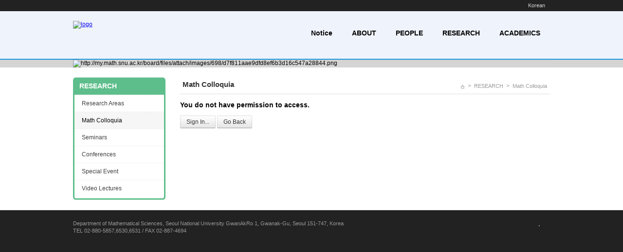

--- FILE ---
content_type: text/html; charset=UTF-8
request_url: http://my.math.snu.ac.kr/board/index.php?mid=colloquia&page=5&sort_index=date&order_type=desc&l=en&act=dispBoardWrite
body_size: 9881
content:
<!DOCTYPE html>
<html lang="en">
<head>
<!-- META -->
<meta charset="utf-8">
<meta name="Generator" content="XpressEngine">
<meta http-equiv="X-UA-Compatible" content="IE=edge">
<meta name="robots" content="noindex">
<!-- TITLE -->
<title>Math Colloquia</title>
<!-- CSS -->
<link rel="stylesheet" href="/board/common/css/xe.min.css?20200227095257" />
<link rel="stylesheet" href="/board/modules/board/skins/xe_seminar/css/common.css?20160318072231" />
<link rel="stylesheet" href="/board/modules/board/skins/xe_seminar/css/white.css?20160318072231" />
<link rel="stylesheet" href="/board/layouts/cronos_y/css/default.css?20160318072154" />
<link rel="stylesheet" href="/board/modules/editor/styles/default/style.css?20200227095256" />
<link rel="stylesheet" href="/board/files/faceOff/698/layout.css?20160318071715" />
<!-- JS -->
<script>
var current_url = "http://my.math.snu.ac.kr/board/?mid=colloquia&page=5&sort_index=date&order_type=desc&l=en&act=dispBoardWrite";
var request_uri = "http://my.math.snu.ac.kr/board/";
var current_mid = "colloquia";
var waiting_message = "Requesting to the server, please wait.";
var ssl_actions = new Array();
var default_url = "";
</script>
<!--[if lt IE 9]><script src="/board/common/js/jquery-1.x.min.js?20150408154114"></script>
<![endif]--><!--[if gte IE 9]><!--><script src="/board/common/js/jquery.min.js?20150408154114"></script>
<!--<![endif]--><script src="/board/common/js/x.min.js?20170817141800"></script>
<script src="/board/common/js/xe.min.js?20200227095257"></script>
<script src="/board/modules/board/tpl/js/board.min.js?20150408154114"></script>
<script src="/board/layouts/cronos_y/js/menu_downl.js?20160318072154"></script>
<!-- RSS -->
<!-- ICON -->


<style> .xe_content { font-family:"나눔바른고딕","NanumBarunGothic","나눔고딕","Nanumgothic","nbg","dotum","gulim","sans-serif";font-size:13px; }</style>
<link rel="canonical" href="http://my.math.snu.ac.kr/board/index.php?mid=colloquia&page=5&sort_index=date&order_type=desc&l=en&act=dispBoardWrite" />
<meta property="og:locale" content="en_US" />
<meta property="og:type" content="website" />
<meta property="og:url" content="http://my.math.snu.ac.kr/board/index.php?mid=colloquia&page=5&sort_index=date&order_type=desc&l=en&act=dispBoardWrite" />
<meta property="og:title" content="Math Colloquia" />
<style type="text/css">
.s_content{background-color: #fff;}
.s_slider,.s_top_bottom,.sub_gnb span a:hover,.sub_gnb .active a,.content_side_left{background-color:#5dbe8b;}
.s_info_search .info1{color:#5dbe8b;}
.gnb li li a:hover,
.gnb li li.active a{background-color:#5dbe8b !important; }
.gnb ul ul{ width:182px;}
.gnb li li a{ width:142px;}
</style><script>
//<![CDATA[
xe.current_lang = "en";
xe.cmd_find = "Find";
xe.cmd_cancel = "Cancel";
xe.cmd_confirm = "Confirm";
xe.msg_no_root = "You cannot select a root.";
xe.msg_no_shortcut = "You cannot select a shortcut.";
xe.msg_select_menu = "Select target menu";
//]]>
</script>
</head>
<body>
<!--컨텐츠시작-->
<div class="top_bg">
    <div class="top_menu">
    	<ul class="login_menu">
    		
<!--
	        <li><a href="/board/index.php?mid=colloquia&amp;page=5&amp;sort_index=date&amp;order_type=desc&amp;l=en&amp;act=dispMemberLoginForm">Sign In</a></li>			<li><a href="/board/index.php?mid=colloquia&amp;page=5&amp;sort_index=date&amp;order_type=desc&amp;l=en&amp;act=dispMemberSignUpForm">Sign Up</a></li>			<li><a href="/board/index.php?mid=colloquia&amp;page=5&amp;sort_index=date&amp;order_type=desc&amp;l=en&amp;act=dispMemberFindAccount">Find Account Info</a></li>-->
	                                <li><a href="/board/index.php?mid=colloquia&amp;page=5&amp;sort_index=date&amp;order_type=desc&amp;l=ko&amp;act=dispBoardWrite" data-langcode="ko" onclick="doChangeLangType('ko'); return false;">Korean</a>
                                      
              </li>                                    
        </ul>    </div>
</div>
<div class="s_slider_bg">
	<div class="s_top_bg">
	    <div class="s_top_area">
			<div class="top_logo">
<a href="http://www.math.snu.ac.kr/board"><img src="http://my.math.snu.ac.kr/board/files/attach/images/698/2a2cb1b92be30f48ab78188122053544.png" alt="logo" border="0" class="iePngFix" /></a>         <a href="http://www.math.snu.ac.kr/board"></a>
</div>
			 <div class="menulist">
	<div class="gnb">
		<ul>
			<li><a href="http://www.math.snu.ac.kr/board/index.php?mid=notice">Notice</a>
															</li><li><a href="/board/index.php?mid=b1_1">ABOUT</a>
								<ul>
					<li><a href="/board/index.php?mid=b1_4">Awards</a></li><li><a href="/board/index.php?mid=b1_6">Employment</a></li><li><a href="/board/index.php?mid=b1_3">Directions</a></li><li><a href="/board/index.php?mid=b1_5">Contact Us</a></li>				</ul>							</li><li><a href="/board/index.php?mid=Main_Faculty">PEOPLE</a>
								<ul>
					<li><a href="/board/index.php?mid=Main_Faculty">Faculty</a></li><li><a href="/board/index.php?mid=Home_Lecturer">Researcher/Lecturer</a></li><li><a href="/board/index.php?mid=Home_Staff">Staff</a></li>				</ul>							</li><li class="active"><a href="/board/index.php?mid=b1_2">RESEARCH</a>
								<ul>
					<li><a href="/board/index.php?mid=b1_2">Research Areas</a></li><li><a href="/board/index.php?mid=colloquia">Math Colloquia</a></li><li><a href="/board/index.php?mid=seminars">Seminars</a></li><li><a href="/board/index.php?mid=conference">Conferences</a></li><li><a href="/board/index.php?mid=events">Special Event</a></li><li><a href="/board/index.php?mid=video">Video Lectures</a></li>				</ul>							</li><li><a href="/board/index.php?mid=b4_1_2_1_1">ACADEMICS</a>
								<ul>
					<li><a href="/board/index.php?mid=b4_1_2_1_1">Undergraduate Courses</a></li><li><a href="/board/index.php?mid=b4_1_2_1_1">- General Courses</a></li><li><a href="/board/index.php?mid=b4_1_1">- Core Courses</a></li><li><a href="/board/index.php?mid=b5_5">Graduate Courses</a></li>				</ul>							</li>		</ul>
    </div>
</div>
	    </div>
	     	 	<div class="content_image">
			<a><img src="http://my.math.snu.ac.kr/board/files/attach/images/698/d7f811aae9dfd8ef6b3d16c547a28844.png" alt="http://my.math.snu.ac.kr/board/files/attach/images/698/d7f811aae9dfd8ef6b3d16c547a28844.png" class="iePngFix"></a>
	    </div>	</div>
</div>
	
<div class="s_content">
	<div class="s_body_area">
				<div class="content2">
			<div class="center_content">
				<div class="sub_title">
      <div class="sub_title2">Math Colloquia</div>            <div class="sub_location">
		<ul>
			<li style="padding-top:2px;"><a href="http://my.math.snu.ac.kr/board/"><img src="/board/layouts/cronos_y/img/home_icon.png" alt="home_icon"></a></li>
								<li>><a href="/board/index.php?mid=b1_2" >RESEARCH</a></li>
									
																		<li>><a href="/board/index.php?mid=colloquia">Math Colloquia</a></li>																																													
		</ul>
      </div>
  </div> 
	     		                                                                                 <script type="text/x-mathjax-config">//<![CDATA[
   MathJax.Hub.Config({
  tex2jax: {inlineMath: [['$','$']],
            displayMath: [ ['$$','$$'], ["[","]"] ],
            processEscapes: true },
  "HTML-CSS": { availableFonts: ["TeX"] } 
});
//]]</script>

<script type="text/javascript"
  src="http://cdn.mathjax.org/mathjax/latest/MathJax.js?config=Accessible">
</script><!-- display skin title/description -->
    <!-- skin description -->
    <!-- board information -->
<h3>You do not have permission to access.</h3>
<span class="btn"><a href="/board/index.php?mid=colloquia&amp;page=5&amp;sort_index=date&amp;order_type=desc&amp;l=en&amp;act=dispMemberLoginForm">Sign In...</a></span>
<span class="btn"><button type="button" onclick="history.back()">Go Back</button></span>
<!-- display the text on footer -->
			</div>
			<div class="content_side_left">
				<div class="sidedeco_top"></div>
				<span><a href="/board/index.php?mid=b1_2">RESEARCH</a></span>		    				      <ul class="locNav">
			          <li><a href="/board/index.php?mid=b1_2">Research Areas</a>
			         			              			          			          			          </li><li class="active"><a href="/board/index.php?mid=colloquia">Math Colloquia</a>
			         			              			          			          			          </li><li><a href="/board/index.php?mid=seminars">Seminars</a>
			         			              			          			          			          </li><li><a href="/board/index.php?mid=conference">Conferences</a>
			         			              			          			          			          </li><li><a href="/board/index.php?mid=events">Special Event</a>
			         			              			          			          			          </li><li><a href="/board/index.php?mid=video">Video Lectures</a>
			         			              			          			          			          </li>			          <li class="sideindeco_bottom"></li>
			      </ul>			      <div class="sidedeco_bottom"></div>
			</div>					</div>	</div>	
</div>
<div class="s_bottom_bg">
	<!--하단정보-->
<div class="bottom_info">
    <div class="logo">
      <a href="http://www.math.snu.ac.kr/board">.</a>       </div>
    <div class="copyright">
        <ul >
                    </ul>        Department of Mathematical Sciences, Seoul National University GwanAkRo 1, Gwanak-Gu, Seoul 151-747, Korea<br>
TEL 02-880-5857,6530,6531 / FAX 02-887-4694<br/><!--
        Copyright (c)Seoul National University Department of Mathematical Sciences All Right Reserved.<br/>                <h1 style="display:none">2sisstore</h1>
-->
    </div>
</div>
</div><!-- ETC -->
<div class="wfsr"></div>
<script src="/board/files/cache/js_filter_compiled/d046d1841b9c79c545b82d3be892699d.en.compiled.js?20251216132049"></script><script src="/board/addons/autolink/autolink.js?20200227095259"></script></body>
</html>
